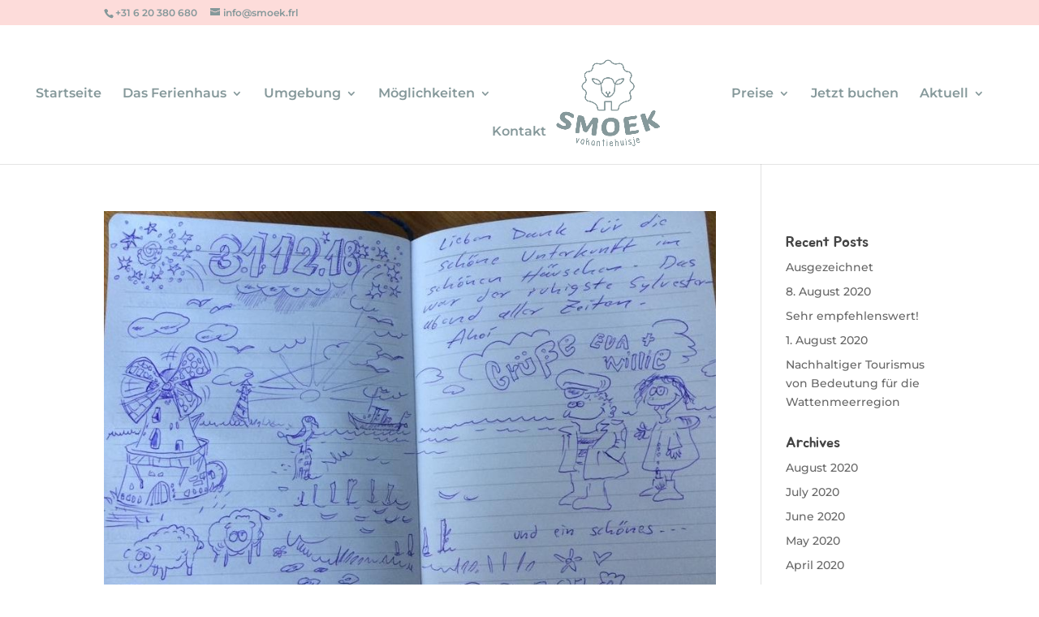

--- FILE ---
content_type: text/css; charset=utf-8
request_url: https://www.smoek.frl/wp-content/themes/smoek-vakantiehuisje/style.css?ver=4.27.5
body_size: 107
content:
/*
Theme Name:     Smoek Vakantiehuisje
Description:    Thema ontwikkeld voor het gezellige vakantiehuisje in Holwerd: Smoek
Author:         Douwe-Jan Rozema | Anblick • imagobureau
Template:       Divi

(optional values you can add: Theme URI, Author URI, Version, License, License URI, Tags, Text Domain)
*/


--- FILE ---
content_type: text/css; charset=utf-8
request_url: https://www.smoek.frl/wp-content/et-cache/global/et-divi-customizer-global.min.css?ver=1765347142
body_size: 1291
content:
body,.et_pb_column_1_2 .et_quote_content blockquote cite,.et_pb_column_1_2 .et_link_content a.et_link_main_url,.et_pb_column_1_3 .et_quote_content blockquote cite,.et_pb_column_3_8 .et_quote_content blockquote cite,.et_pb_column_1_4 .et_quote_content blockquote cite,.et_pb_blog_grid .et_quote_content blockquote cite,.et_pb_column_1_3 .et_link_content a.et_link_main_url,.et_pb_column_3_8 .et_link_content a.et_link_main_url,.et_pb_column_1_4 .et_link_content a.et_link_main_url,.et_pb_blog_grid .et_link_content a.et_link_main_url,body .et_pb_bg_layout_light .et_pb_post p,body .et_pb_bg_layout_dark .et_pb_post p{font-size:14px}.et_pb_slide_content,.et_pb_best_value{font-size:15px}body{color:#444444}h1,h2,h3,h4,h5,h6{color:#444444}a{color:#ceb2c1}#main-header .nav li ul{background-color:rgba(255,255,255,0.95)}.nav li ul{border-color:#85989a}.et_secondary_nav_enabled #page-container #top-header{background-color:#fddcda!important}#et-secondary-nav li ul{background-color:#fddcda}#top-header,#top-header a{color:#85989a}.et_header_style_centered .mobile_nav .select_page,.et_header_style_split .mobile_nav .select_page,.et_nav_text_color_light #top-menu>li>a,.et_nav_text_color_dark #top-menu>li>a,#top-menu a,.et_mobile_menu li a,.et_nav_text_color_light .et_mobile_menu li a,.et_nav_text_color_dark .et_mobile_menu li a,#et_search_icon:before,.et_search_form_container input,span.et_close_search_field:after,#et-top-navigation .et-cart-info{color:#85989a}.et_search_form_container input::-moz-placeholder{color:#85989a}.et_search_form_container input::-webkit-input-placeholder{color:#85989a}.et_search_form_container input:-ms-input-placeholder{color:#85989a}#top-menu li a{font-size:16px}body.et_vertical_nav .container.et_search_form_container .et-search-form input{font-size:16px!important}#top-menu li.current-menu-ancestor>a,#top-menu li.current-menu-item>a,#top-menu li.current_page_item>a{color:#ceb2c1}#footer-bottom{background-color:#fddcda}@media only screen and (min-width:981px){.et_header_style_left #et-top-navigation,.et_header_style_split #et-top-navigation{padding:33px 0 0 0}.et_header_style_left #et-top-navigation nav>ul>li>a,.et_header_style_split #et-top-navigation nav>ul>li>a{padding-bottom:33px}.et_header_style_split .centered-inline-logo-wrap{width:65px;margin:-65px 0}.et_header_style_split .centered-inline-logo-wrap #logo{max-height:65px}.et_pb_svg_logo.et_header_style_split .centered-inline-logo-wrap #logo{height:65px}.et_header_style_centered #top-menu>li>a{padding-bottom:12px}.et_header_style_slide #et-top-navigation,.et_header_style_fullscreen #et-top-navigation{padding:24px 0 24px 0!important}.et_header_style_centered #main-header .logo_container{height:65px}.et_header_style_centered.et_hide_primary_logo #main-header:not(.et-fixed-header) .logo_container,.et_header_style_centered.et_hide_fixed_logo #main-header.et-fixed-header .logo_container{height:11.7px}.et_header_style_left .et-fixed-header #et-top-navigation,.et_header_style_split .et-fixed-header #et-top-navigation{padding:33px 0 0 0}.et_header_style_left .et-fixed-header #et-top-navigation nav>ul>li>a,.et_header_style_split .et-fixed-header #et-top-navigation nav>ul>li>a{padding-bottom:33px}.et_header_style_centered header#main-header.et-fixed-header .logo_container{height:65px}.et_header_style_split #main-header.et-fixed-header .centered-inline-logo-wrap{width:65px;margin:-65px 0}.et_header_style_split .et-fixed-header .centered-inline-logo-wrap #logo{max-height:65px}.et_pb_svg_logo.et_header_style_split .et-fixed-header .centered-inline-logo-wrap #logo{height:65px}.et_header_style_slide .et-fixed-header #et-top-navigation,.et_header_style_fullscreen .et-fixed-header #et-top-navigation{padding:24px 0 24px 0!important}.et_header_style_split #main-header .centered-inline-logo-wrap{width:auto;height:79px}.et_header_style_split #main-header.et-fixed-header .centered-inline-logo-wrap{width:auto;height:79px}.et_header_style_split .centered-inline-logo-wrap #logo,.et_header_style_split .et-fixed-header .centered-inline-logo-wrap #logo{height:auto;max-height:100%}.et_fixed_nav #page-container .et-fixed-header#top-header{background-color:#fddcda!important}.et_fixed_nav #page-container .et-fixed-header#top-header #et-secondary-nav li ul{background-color:#fddcda}.et-fixed-header #top-menu a,.et-fixed-header #et_search_icon:before,.et-fixed-header #et_top_search .et-search-form input,.et-fixed-header .et_search_form_container input,.et-fixed-header .et_close_search_field:after,.et-fixed-header #et-top-navigation .et-cart-info{color:#85989a!important}.et-fixed-header .et_search_form_container input::-moz-placeholder{color:#85989a!important}.et-fixed-header .et_search_form_container input::-webkit-input-placeholder{color:#85989a!important}.et-fixed-header .et_search_form_container input:-ms-input-placeholder{color:#85989a!important}.et-fixed-header #top-menu li.current-menu-ancestor>a,.et-fixed-header #top-menu li.current-menu-item>a,.et-fixed-header #top-menu li.current_page_item>a{color:#ceb2c1!important}.et-fixed-header#top-header a{color:#85989a}}@media only screen and (min-width:1350px){.et_pb_row{padding:27px 0}.et_pb_section{padding:54px 0}.single.et_pb_pagebuilder_layout.et_full_width_page .et_post_meta_wrapper{padding-top:81px}.et_pb_fullwidth_section{padding:0}}	h1,h2,h3,h4,h5,h6{font-family:'Jua',Helvetica,Arial,Lucida,sans-serif}body,input,textarea,select{font-family:'Montserrat',Helvetica,Arial,Lucida,sans-serif}#logo{margin-top:30px;min-height:140px}.et_parallax_bg{background-position:center!important}#header-blok .header-blok{background-position:center!important}.centered-inline-logo-wrap{min-width:270px}#pijlers-home .et_pb_blurb_description{padding:0 20px 20px}.nav li ul{width:345px}#top-menu li li a{width:320px}@media only screen and (max-width:980px){#logo{min-height:100px;margin-top:0px}}#actueel-nieuws .entry-title,#actueel-nieuws .post-meta,#actueel-nieuws .post-content,#actueel-nieuws .pagination{padding:0 20px}.et-social-facebook a.icon::before,.et-social-twitter a.icon::before,.et-social-instagram a.icon::before{font-size:15px;display:block;background:#85989A;border-radius:50px;padding:10px;margin-top:-50px;color:#FFF}.textinvoer-links{display:block;width:45%!important;margin-right:1%!important;margin-bottom:10px!important;float:left!important}.textinvoer-rechts{display:block;width:45%!important;margin-right:0%!important;margin-bottom:10px!important;float:left!important}.selectie{width:48%!important;margin-bottom:10px!important}.aantal{width:49%!important;float:left!important;margin-bottom:10px!important}.et_pb_fullwidth_header .et_pb_fullwidth_header_scroll{position:relative}